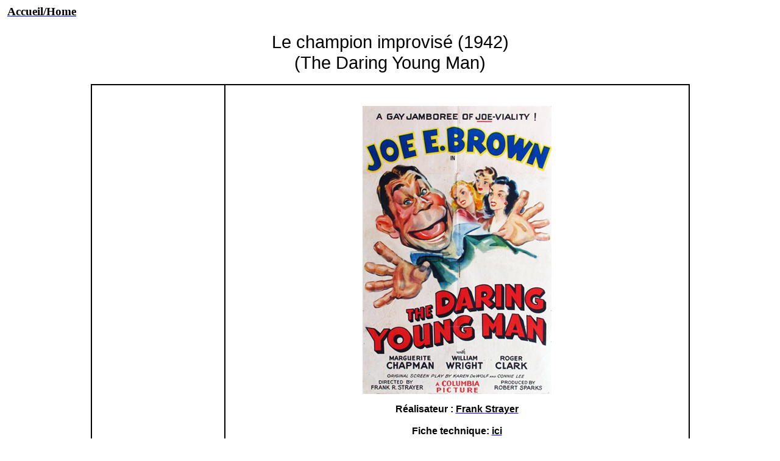

--- FILE ---
content_type: text/html
request_url: https://www.cinebaseinternational.com/ensavoirplus117/champion-improvise.htm
body_size: 6190
content:
<html xmlns:v="urn:schemas-microsoft-com:vml"
xmlns:o="urn:schemas-microsoft-com:office:office"
xmlns:w="urn:schemas-microsoft-com:office:word"
xmlns:m="http://schemas.microsoft.com/office/2004/12/omml"
xmlns="http://www.w3.org/TR/REC-html40">

<head>
<meta http-equiv=Content-Type content="text/html; charset=windows-1252">
<meta name=ProgId content=Word.Document>
<meta name=Generator content="Microsoft Word 15">
<meta name=Originator content="Microsoft Word 15">
<link rel=File-List href="champion-improvise_fichiers/filelist.xml">
<link rel=Edit-Time-Data href="champion-improvise_fichiers/editdata.mso">
<!--[if !mso]>
<style>
v\:* {behavior:url(#default#VML);}
o\:* {behavior:url(#default#VML);}
w\:* {behavior:url(#default#VML);}
.shape {behavior:url(#default#VML);}
</style>
<![endif]-->
<title>Le champion improvisé</title>
<!--[if gte mso 9]><xml>
 <o:DocumentProperties>
  <o:Author>alexyves75</o:Author>
  <o:Template>Normal</o:Template>
  <o:LastAuthor>Yves Alexandre</o:LastAuthor>
  <o:Revision>11</o:Revision>
  <o:TotalTime>49</o:TotalTime>
  <o:Created>2019-05-12T21:16:00Z</o:Created>
  <o:LastSaved>2025-03-20T19:15:00Z</o:LastSaved>
  <o:Pages>1</o:Pages>
  <o:Words>185</o:Words>
  <o:Characters>1019</o:Characters>
  <o:Lines>8</o:Lines>
  <o:Paragraphs>2</o:Paragraphs>
  <o:CharactersWithSpaces>1202</o:CharactersWithSpaces>
  <o:Version>16.00</o:Version>
 </o:DocumentProperties>
</xml><![endif]-->
<link rel=dataStoreItem href="champion-improvise_fichiers/item0007.xml"
target="champion-improvise_fichiers/props008.xml">
<link rel=themeData href="champion-improvise_fichiers/themedata.thmx">
<link rel=colorSchemeMapping
href="champion-improvise_fichiers/colorschememapping.xml">
<!--[if gte mso 9]><xml>
 <w:WordDocument>
  <w:DisplayBackgroundShape/>
  <w:SpellingState>Clean</w:SpellingState>
  <w:GrammarState>Clean</w:GrammarState>
  <w:TrackMoves>false</w:TrackMoves>
  <w:TrackFormatting/>
  <w:HyphenationZone>21</w:HyphenationZone>
  <w:PunctuationKerning/>
  <w:ValidateAgainstSchemas/>
  <w:SaveIfXMLInvalid>false</w:SaveIfXMLInvalid>
  <w:IgnoreMixedContent>false</w:IgnoreMixedContent>
  <w:AlwaysShowPlaceholderText>false</w:AlwaysShowPlaceholderText>
  <w:DoNotPromoteQF/>
  <w:LidThemeOther>FR</w:LidThemeOther>
  <w:LidThemeAsian>X-NONE</w:LidThemeAsian>
  <w:LidThemeComplexScript>X-NONE</w:LidThemeComplexScript>
  <w:Compatibility>
   <w:BreakWrappedTables/>
   <w:SnapToGridInCell/>
   <w:WrapTextWithPunct/>
   <w:UseAsianBreakRules/>
   <w:DontGrowAutofit/>
   <w:DontUseIndentAsNumberingTabStop/>
   <w:FELineBreak11/>
   <w:WW11IndentRules/>
   <w:DontAutofitConstrainedTables/>
   <w:AutofitLikeWW11/>
   <w:HangulWidthLikeWW11/>
   <w:UseNormalStyleForList/>
   <w:SplitPgBreakAndParaMark/>
  </w:Compatibility>
  <w:BrowserLevel>MicrosoftInternetExplorer4</w:BrowserLevel>
  <m:mathPr>
   <m:mathFont m:val="Cambria Math"/>
   <m:brkBin m:val="before"/>
   <m:brkBinSub m:val="&#45;-"/>
   <m:smallFrac m:val="off"/>
   <m:dispDef/>
   <m:lMargin m:val="0"/>
   <m:rMargin m:val="0"/>
   <m:defJc m:val="centerGroup"/>
   <m:wrapIndent m:val="1440"/>
   <m:intLim m:val="subSup"/>
   <m:naryLim m:val="undOvr"/>
  </m:mathPr></w:WordDocument>
</xml><![endif]--><!--[if gte mso 9]><xml>
 <w:LatentStyles DefLockedState="false" DefUnhideWhenUsed="false"
  DefSemiHidden="false" DefQFormat="false" LatentStyleCount="376">
  <w:LsdException Locked="false" QFormat="true" Name="Normal"/>
  <w:LsdException Locked="false" QFormat="true" Name="heading 1"/>
  <w:LsdException Locked="false" SemiHidden="true" UnhideWhenUsed="true"
   QFormat="true" Name="heading 2"/>
  <w:LsdException Locked="false" SemiHidden="true" UnhideWhenUsed="true"
   QFormat="true" Name="heading 3"/>
  <w:LsdException Locked="false" SemiHidden="true" UnhideWhenUsed="true"
   QFormat="true" Name="heading 4"/>
  <w:LsdException Locked="false" SemiHidden="true" UnhideWhenUsed="true"
   QFormat="true" Name="heading 5"/>
  <w:LsdException Locked="false" SemiHidden="true" UnhideWhenUsed="true"
   QFormat="true" Name="heading 6"/>
  <w:LsdException Locked="false" SemiHidden="true" UnhideWhenUsed="true"
   QFormat="true" Name="heading 7"/>
  <w:LsdException Locked="false" SemiHidden="true" UnhideWhenUsed="true"
   QFormat="true" Name="heading 8"/>
  <w:LsdException Locked="false" SemiHidden="true" UnhideWhenUsed="true"
   QFormat="true" Name="heading 9"/>
  <w:LsdException Locked="false" SemiHidden="true" UnhideWhenUsed="true"
   Name="index 1"/>
  <w:LsdException Locked="false" SemiHidden="true" UnhideWhenUsed="true"
   Name="index 2"/>
  <w:LsdException Locked="false" SemiHidden="true" UnhideWhenUsed="true"
   Name="index 3"/>
  <w:LsdException Locked="false" SemiHidden="true" UnhideWhenUsed="true"
   Name="index 4"/>
  <w:LsdException Locked="false" SemiHidden="true" UnhideWhenUsed="true"
   Name="index 5"/>
  <w:LsdException Locked="false" SemiHidden="true" UnhideWhenUsed="true"
   Name="index 6"/>
  <w:LsdException Locked="false" SemiHidden="true" UnhideWhenUsed="true"
   Name="index 7"/>
  <w:LsdException Locked="false" SemiHidden="true" UnhideWhenUsed="true"
   Name="index 8"/>
  <w:LsdException Locked="false" SemiHidden="true" UnhideWhenUsed="true"
   Name="index 9"/>
  <w:LsdException Locked="false" SemiHidden="true" UnhideWhenUsed="true"
   Name="toc 1"/>
  <w:LsdException Locked="false" SemiHidden="true" UnhideWhenUsed="true"
   Name="toc 2"/>
  <w:LsdException Locked="false" SemiHidden="true" UnhideWhenUsed="true"
   Name="toc 3"/>
  <w:LsdException Locked="false" SemiHidden="true" UnhideWhenUsed="true"
   Name="toc 4"/>
  <w:LsdException Locked="false" SemiHidden="true" UnhideWhenUsed="true"
   Name="toc 5"/>
  <w:LsdException Locked="false" SemiHidden="true" UnhideWhenUsed="true"
   Name="toc 6"/>
  <w:LsdException Locked="false" SemiHidden="true" UnhideWhenUsed="true"
   Name="toc 7"/>
  <w:LsdException Locked="false" SemiHidden="true" UnhideWhenUsed="true"
   Name="toc 8"/>
  <w:LsdException Locked="false" SemiHidden="true" UnhideWhenUsed="true"
   Name="toc 9"/>
  <w:LsdException Locked="false" SemiHidden="true" UnhideWhenUsed="true"
   Name="Normal Indent"/>
  <w:LsdException Locked="false" SemiHidden="true" UnhideWhenUsed="true"
   Name="footnote text"/>
  <w:LsdException Locked="false" SemiHidden="true" UnhideWhenUsed="true"
   Name="annotation text"/>
  <w:LsdException Locked="false" SemiHidden="true" UnhideWhenUsed="true"
   Name="header"/>
  <w:LsdException Locked="false" SemiHidden="true" UnhideWhenUsed="true"
   Name="footer"/>
  <w:LsdException Locked="false" SemiHidden="true" UnhideWhenUsed="true"
   Name="index heading"/>
  <w:LsdException Locked="false" SemiHidden="true" UnhideWhenUsed="true"
   QFormat="true" Name="caption"/>
  <w:LsdException Locked="false" SemiHidden="true" UnhideWhenUsed="true"
   Name="table of figures"/>
  <w:LsdException Locked="false" SemiHidden="true" UnhideWhenUsed="true"
   Name="envelope address"/>
  <w:LsdException Locked="false" SemiHidden="true" UnhideWhenUsed="true"
   Name="envelope return"/>
  <w:LsdException Locked="false" SemiHidden="true" UnhideWhenUsed="true"
   Name="footnote reference"/>
  <w:LsdException Locked="false" SemiHidden="true" UnhideWhenUsed="true"
   Name="annotation reference"/>
  <w:LsdException Locked="false" SemiHidden="true" UnhideWhenUsed="true"
   Name="line number"/>
  <w:LsdException Locked="false" SemiHidden="true" UnhideWhenUsed="true"
   Name="page number"/>
  <w:LsdException Locked="false" SemiHidden="true" UnhideWhenUsed="true"
   Name="endnote reference"/>
  <w:LsdException Locked="false" SemiHidden="true" UnhideWhenUsed="true"
   Name="endnote text"/>
  <w:LsdException Locked="false" SemiHidden="true" UnhideWhenUsed="true"
   Name="macro"/>
  <w:LsdException Locked="false" SemiHidden="true" UnhideWhenUsed="true"
   Name="toa heading"/>
  <w:LsdException Locked="false" SemiHidden="true" UnhideWhenUsed="true"
   Name="List Number"/>
  <w:LsdException Locked="false" SemiHidden="true" UnhideWhenUsed="true"
   Name="List 2"/>
  <w:LsdException Locked="false" SemiHidden="true" UnhideWhenUsed="true"
   Name="List 3"/>
  <w:LsdException Locked="false" SemiHidden="true" UnhideWhenUsed="true"
   Name="List 4"/>
  <w:LsdException Locked="false" SemiHidden="true" UnhideWhenUsed="true"
   Name="List 5"/>
  <w:LsdException Locked="false" SemiHidden="true" UnhideWhenUsed="true"
   Name="List Bullet 2"/>
  <w:LsdException Locked="false" SemiHidden="true" UnhideWhenUsed="true"
   Name="List Bullet 3"/>
  <w:LsdException Locked="false" SemiHidden="true" UnhideWhenUsed="true"
   Name="List Bullet 4"/>
  <w:LsdException Locked="false" SemiHidden="true" UnhideWhenUsed="true"
   Name="List Bullet 5"/>
  <w:LsdException Locked="false" SemiHidden="true" UnhideWhenUsed="true"
   Name="List Number 2"/>
  <w:LsdException Locked="false" SemiHidden="true" UnhideWhenUsed="true"
   Name="List Number 3"/>
  <w:LsdException Locked="false" SemiHidden="true" UnhideWhenUsed="true"
   Name="List Number 4"/>
  <w:LsdException Locked="false" SemiHidden="true" UnhideWhenUsed="true"
   Name="List Number 5"/>
  <w:LsdException Locked="false" QFormat="true" Name="Title"/>
  <w:LsdException Locked="false" SemiHidden="true" UnhideWhenUsed="true"
   Name="Closing"/>
  <w:LsdException Locked="false" SemiHidden="true" UnhideWhenUsed="true"
   Name="Signature"/>
  <w:LsdException Locked="false" Priority="1" SemiHidden="true"
   UnhideWhenUsed="true" Name="Default Paragraph Font"/>
  <w:LsdException Locked="false" SemiHidden="true" UnhideWhenUsed="true"
   Name="Body Text"/>
  <w:LsdException Locked="false" SemiHidden="true" UnhideWhenUsed="true"
   Name="Body Text Indent"/>
  <w:LsdException Locked="false" SemiHidden="true" UnhideWhenUsed="true"
   Name="List Continue"/>
  <w:LsdException Locked="false" SemiHidden="true" UnhideWhenUsed="true"
   Name="Message Header"/>
  <w:LsdException Locked="false" QFormat="true" Name="Subtitle"/>
  <w:LsdException Locked="false" SemiHidden="true" UnhideWhenUsed="true"
   Name="Salutation"/>
  <w:LsdException Locked="false" SemiHidden="true" UnhideWhenUsed="true"
   Name="Date"/>
  <w:LsdException Locked="false" SemiHidden="true" UnhideWhenUsed="true"
   Name="Body Text First Indent"/>
  <w:LsdException Locked="false" SemiHidden="true" UnhideWhenUsed="true"
   Name="Body Text First Indent 2"/>
  <w:LsdException Locked="false" SemiHidden="true" UnhideWhenUsed="true"
   Name="Note Heading"/>
  <w:LsdException Locked="false" SemiHidden="true" UnhideWhenUsed="true"
   Name="Body Text 2"/>
  <w:LsdException Locked="false" SemiHidden="true" UnhideWhenUsed="true"
   Name="Body Text 3"/>
  <w:LsdException Locked="false" SemiHidden="true" UnhideWhenUsed="true"
   Name="Body Text Indent 2"/>
  <w:LsdException Locked="false" SemiHidden="true" UnhideWhenUsed="true"
   Name="Body Text Indent 3"/>
  <w:LsdException Locked="false" SemiHidden="true" UnhideWhenUsed="true"
   Name="Block Text"/>
  <w:LsdException Locked="false" SemiHidden="true" UnhideWhenUsed="true"
   Name="Hyperlink"/>
  <w:LsdException Locked="false" SemiHidden="true" UnhideWhenUsed="true"
   Name="FollowedHyperlink"/>
  <w:LsdException Locked="false" QFormat="true" Name="Strong"/>
  <w:LsdException Locked="false" QFormat="true" Name="Emphasis"/>
  <w:LsdException Locked="false" SemiHidden="true" UnhideWhenUsed="true"
   Name="Document Map"/>
  <w:LsdException Locked="false" SemiHidden="true" UnhideWhenUsed="true"
   Name="Plain Text"/>
  <w:LsdException Locked="false" SemiHidden="true" UnhideWhenUsed="true"
   Name="E-mail Signature"/>
  <w:LsdException Locked="false" SemiHidden="true" UnhideWhenUsed="true"
   Name="HTML Top of Form"/>
  <w:LsdException Locked="false" SemiHidden="true" UnhideWhenUsed="true"
   Name="HTML Bottom of Form"/>
  <w:LsdException Locked="false" SemiHidden="true" UnhideWhenUsed="true"
   Name="Normal (Web)"/>
  <w:LsdException Locked="false" SemiHidden="true" UnhideWhenUsed="true"
   Name="HTML Acronym"/>
  <w:LsdException Locked="false" SemiHidden="true" UnhideWhenUsed="true"
   Name="HTML Address"/>
  <w:LsdException Locked="false" SemiHidden="true" UnhideWhenUsed="true"
   Name="HTML Cite"/>
  <w:LsdException Locked="false" SemiHidden="true" UnhideWhenUsed="true"
   Name="HTML Code"/>
  <w:LsdException Locked="false" SemiHidden="true" UnhideWhenUsed="true"
   Name="HTML Definition"/>
  <w:LsdException Locked="false" SemiHidden="true" UnhideWhenUsed="true"
   Name="HTML Keyboard"/>
  <w:LsdException Locked="false" SemiHidden="true" UnhideWhenUsed="true"
   Name="HTML Preformatted"/>
  <w:LsdException Locked="false" SemiHidden="true" UnhideWhenUsed="true"
   Name="HTML Sample"/>
  <w:LsdException Locked="false" SemiHidden="true" UnhideWhenUsed="true"
   Name="HTML Typewriter"/>
  <w:LsdException Locked="false" SemiHidden="true" UnhideWhenUsed="true"
   Name="HTML Variable"/>
  <w:LsdException Locked="false" SemiHidden="true" UnhideWhenUsed="true"
   Name="Normal Table"/>
  <w:LsdException Locked="false" SemiHidden="true" UnhideWhenUsed="true"
   Name="annotation subject"/>
  <w:LsdException Locked="false" Priority="99" SemiHidden="true"
   UnhideWhenUsed="true" Name="No List"/>
  <w:LsdException Locked="false" SemiHidden="true" UnhideWhenUsed="true"
   Name="Outline List 1"/>
  <w:LsdException Locked="false" SemiHidden="true" UnhideWhenUsed="true"
   Name="Outline List 2"/>
  <w:LsdException Locked="false" SemiHidden="true" UnhideWhenUsed="true"
   Name="Outline List 3"/>
  <w:LsdException Locked="false" SemiHidden="true" UnhideWhenUsed="true"
   Name="Table Simple 1"/>
  <w:LsdException Locked="false" SemiHidden="true" UnhideWhenUsed="true"
   Name="Table Simple 2"/>
  <w:LsdException Locked="false" SemiHidden="true" UnhideWhenUsed="true"
   Name="Table Simple 3"/>
  <w:LsdException Locked="false" SemiHidden="true" UnhideWhenUsed="true"
   Name="Table Classic 1"/>
  <w:LsdException Locked="false" SemiHidden="true" UnhideWhenUsed="true"
   Name="Table Classic 2"/>
  <w:LsdException Locked="false" SemiHidden="true" UnhideWhenUsed="true"
   Name="Table Classic 3"/>
  <w:LsdException Locked="false" SemiHidden="true" UnhideWhenUsed="true"
   Name="Table Classic 4"/>
  <w:LsdException Locked="false" SemiHidden="true" UnhideWhenUsed="true"
   Name="Table Colorful 1"/>
  <w:LsdException Locked="false" SemiHidden="true" UnhideWhenUsed="true"
   Name="Table Colorful 2"/>
  <w:LsdException Locked="false" SemiHidden="true" UnhideWhenUsed="true"
   Name="Table Colorful 3"/>
  <w:LsdException Locked="false" SemiHidden="true" UnhideWhenUsed="true"
   Name="Table Columns 1"/>
  <w:LsdException Locked="false" SemiHidden="true" UnhideWhenUsed="true"
   Name="Table Columns 2"/>
  <w:LsdException Locked="false" SemiHidden="true" UnhideWhenUsed="true"
   Name="Table Columns 3"/>
  <w:LsdException Locked="false" SemiHidden="true" UnhideWhenUsed="true"
   Name="Table Columns 4"/>
  <w:LsdException Locked="false" SemiHidden="true" UnhideWhenUsed="true"
   Name="Table Columns 5"/>
  <w:LsdException Locked="false" SemiHidden="true" UnhideWhenUsed="true"
   Name="Table Grid 1"/>
  <w:LsdException Locked="false" SemiHidden="true" UnhideWhenUsed="true"
   Name="Table Grid 2"/>
  <w:LsdException Locked="false" SemiHidden="true" UnhideWhenUsed="true"
   Name="Table Grid 3"/>
  <w:LsdException Locked="false" SemiHidden="true" UnhideWhenUsed="true"
   Name="Table Grid 4"/>
  <w:LsdException Locked="false" SemiHidden="true" UnhideWhenUsed="true"
   Name="Table Grid 5"/>
  <w:LsdException Locked="false" SemiHidden="true" UnhideWhenUsed="true"
   Name="Table Grid 6"/>
  <w:LsdException Locked="false" SemiHidden="true" UnhideWhenUsed="true"
   Name="Table Grid 7"/>
  <w:LsdException Locked="false" SemiHidden="true" UnhideWhenUsed="true"
   Name="Table Grid 8"/>
  <w:LsdException Locked="false" SemiHidden="true" UnhideWhenUsed="true"
   Name="Table List 1"/>
  <w:LsdException Locked="false" SemiHidden="true" UnhideWhenUsed="true"
   Name="Table List 2"/>
  <w:LsdException Locked="false" SemiHidden="true" UnhideWhenUsed="true"
   Name="Table List 3"/>
  <w:LsdException Locked="false" SemiHidden="true" UnhideWhenUsed="true"
   Name="Table List 4"/>
  <w:LsdException Locked="false" SemiHidden="true" UnhideWhenUsed="true"
   Name="Table List 5"/>
  <w:LsdException Locked="false" SemiHidden="true" UnhideWhenUsed="true"
   Name="Table List 6"/>
  <w:LsdException Locked="false" SemiHidden="true" UnhideWhenUsed="true"
   Name="Table List 7"/>
  <w:LsdException Locked="false" SemiHidden="true" UnhideWhenUsed="true"
   Name="Table List 8"/>
  <w:LsdException Locked="false" SemiHidden="true" UnhideWhenUsed="true"
   Name="Table 3D effects 1"/>
  <w:LsdException Locked="false" SemiHidden="true" UnhideWhenUsed="true"
   Name="Table 3D effects 2"/>
  <w:LsdException Locked="false" SemiHidden="true" UnhideWhenUsed="true"
   Name="Table 3D effects 3"/>
  <w:LsdException Locked="false" SemiHidden="true" UnhideWhenUsed="true"
   Name="Table Contemporary"/>
  <w:LsdException Locked="false" SemiHidden="true" UnhideWhenUsed="true"
   Name="Table Elegant"/>
  <w:LsdException Locked="false" SemiHidden="true" UnhideWhenUsed="true"
   Name="Table Professional"/>
  <w:LsdException Locked="false" SemiHidden="true" UnhideWhenUsed="true"
   Name="Table Subtle 1"/>
  <w:LsdException Locked="false" SemiHidden="true" UnhideWhenUsed="true"
   Name="Table Subtle 2"/>
  <w:LsdException Locked="false" SemiHidden="true" UnhideWhenUsed="true"
   Name="Table Web 1"/>
  <w:LsdException Locked="false" SemiHidden="true" UnhideWhenUsed="true"
   Name="Table Web 2"/>
  <w:LsdException Locked="false" SemiHidden="true" UnhideWhenUsed="true"
   Name="Table Web 3"/>
  <w:LsdException Locked="false" SemiHidden="true" UnhideWhenUsed="true"
   Name="Table Theme"/>
  <w:LsdException Locked="false" Priority="99" SemiHidden="true"
   Name="Placeholder Text"/>
  <w:LsdException Locked="false" Priority="1" QFormat="true" Name="No Spacing"/>
  <w:LsdException Locked="false" Priority="60" Name="Light Shading"/>
  <w:LsdException Locked="false" Priority="61" Name="Light List"/>
  <w:LsdException Locked="false" Priority="62" Name="Light Grid"/>
  <w:LsdException Locked="false" Priority="63" Name="Medium Shading 1"/>
  <w:LsdException Locked="false" Priority="64" Name="Medium Shading 2"/>
  <w:LsdException Locked="false" Priority="65" Name="Medium List 1"/>
  <w:LsdException Locked="false" Priority="66" Name="Medium List 2"/>
  <w:LsdException Locked="false" Priority="67" Name="Medium Grid 1"/>
  <w:LsdException Locked="false" Priority="68" Name="Medium Grid 2"/>
  <w:LsdException Locked="false" Priority="69" Name="Medium Grid 3"/>
  <w:LsdException Locked="false" Priority="70" Name="Dark List"/>
  <w:LsdException Locked="false" Priority="71" Name="Colorful Shading"/>
  <w:LsdException Locked="false" Priority="72" Name="Colorful List"/>
  <w:LsdException Locked="false" Priority="73" Name="Colorful Grid"/>
  <w:LsdException Locked="false" Priority="60" Name="Light Shading Accent 1"/>
  <w:LsdException Locked="false" Priority="61" Name="Light List Accent 1"/>
  <w:LsdException Locked="false" Priority="62" Name="Light Grid Accent 1"/>
  <w:LsdException Locked="false" Priority="63" Name="Medium Shading 1 Accent 1"/>
  <w:LsdException Locked="false" Priority="64" Name="Medium Shading 2 Accent 1"/>
  <w:LsdException Locked="false" Priority="65" Name="Medium List 1 Accent 1"/>
  <w:LsdException Locked="false" Priority="99" SemiHidden="true" Name="Revision"/>
  <w:LsdException Locked="false" Priority="34" QFormat="true"
   Name="List Paragraph"/>
  <w:LsdException Locked="false" Priority="29" QFormat="true" Name="Quote"/>
  <w:LsdException Locked="false" Priority="30" QFormat="true"
   Name="Intense Quote"/>
  <w:LsdException Locked="false" Priority="66" Name="Medium List 2 Accent 1"/>
  <w:LsdException Locked="false" Priority="67" Name="Medium Grid 1 Accent 1"/>
  <w:LsdException Locked="false" Priority="68" Name="Medium Grid 2 Accent 1"/>
  <w:LsdException Locked="false" Priority="69" Name="Medium Grid 3 Accent 1"/>
  <w:LsdException Locked="false" Priority="70" Name="Dark List Accent 1"/>
  <w:LsdException Locked="false" Priority="71" Name="Colorful Shading Accent 1"/>
  <w:LsdException Locked="false" Priority="72" Name="Colorful List Accent 1"/>
  <w:LsdException Locked="false" Priority="73" Name="Colorful Grid Accent 1"/>
  <w:LsdException Locked="false" Priority="60" Name="Light Shading Accent 2"/>
  <w:LsdException Locked="false" Priority="61" Name="Light List Accent 2"/>
  <w:LsdException Locked="false" Priority="62" Name="Light Grid Accent 2"/>
  <w:LsdException Locked="false" Priority="63" Name="Medium Shading 1 Accent 2"/>
  <w:LsdException Locked="false" Priority="64" Name="Medium Shading 2 Accent 2"/>
  <w:LsdException Locked="false" Priority="65" Name="Medium List 1 Accent 2"/>
  <w:LsdException Locked="false" Priority="66" Name="Medium List 2 Accent 2"/>
  <w:LsdException Locked="false" Priority="67" Name="Medium Grid 1 Accent 2"/>
  <w:LsdException Locked="false" Priority="68" Name="Medium Grid 2 Accent 2"/>
  <w:LsdException Locked="false" Priority="69" Name="Medium Grid 3 Accent 2"/>
  <w:LsdException Locked="false" Priority="70" Name="Dark List Accent 2"/>
  <w:LsdException Locked="false" Priority="71" Name="Colorful Shading Accent 2"/>
  <w:LsdException Locked="false" Priority="72" Name="Colorful List Accent 2"/>
  <w:LsdException Locked="false" Priority="73" Name="Colorful Grid Accent 2"/>
  <w:LsdException Locked="false" Priority="60" Name="Light Shading Accent 3"/>
  <w:LsdException Locked="false" Priority="61" Name="Light List Accent 3"/>
  <w:LsdException Locked="false" Priority="62" Name="Light Grid Accent 3"/>
  <w:LsdException Locked="false" Priority="63" Name="Medium Shading 1 Accent 3"/>
  <w:LsdException Locked="false" Priority="64" Name="Medium Shading 2 Accent 3"/>
  <w:LsdException Locked="false" Priority="65" Name="Medium List 1 Accent 3"/>
  <w:LsdException Locked="false" Priority="66" Name="Medium List 2 Accent 3"/>
  <w:LsdException Locked="false" Priority="67" Name="Medium Grid 1 Accent 3"/>
  <w:LsdException Locked="false" Priority="68" Name="Medium Grid 2 Accent 3"/>
  <w:LsdException Locked="false" Priority="69" Name="Medium Grid 3 Accent 3"/>
  <w:LsdException Locked="false" Priority="70" Name="Dark List Accent 3"/>
  <w:LsdException Locked="false" Priority="71" Name="Colorful Shading Accent 3"/>
  <w:LsdException Locked="false" Priority="72" Name="Colorful List Accent 3"/>
  <w:LsdException Locked="false" Priority="73" Name="Colorful Grid Accent 3"/>
  <w:LsdException Locked="false" Priority="60" Name="Light Shading Accent 4"/>
  <w:LsdException Locked="false" Priority="61" Name="Light List Accent 4"/>
  <w:LsdException Locked="false" Priority="62" Name="Light Grid Accent 4"/>
  <w:LsdException Locked="false" Priority="63" Name="Medium Shading 1 Accent 4"/>
  <w:LsdException Locked="false" Priority="64" Name="Medium Shading 2 Accent 4"/>
  <w:LsdException Locked="false" Priority="65" Name="Medium List 1 Accent 4"/>
  <w:LsdException Locked="false" Priority="66" Name="Medium List 2 Accent 4"/>
  <w:LsdException Locked="false" Priority="67" Name="Medium Grid 1 Accent 4"/>
  <w:LsdException Locked="false" Priority="68" Name="Medium Grid 2 Accent 4"/>
  <w:LsdException Locked="false" Priority="69" Name="Medium Grid 3 Accent 4"/>
  <w:LsdException Locked="false" Priority="70" Name="Dark List Accent 4"/>
  <w:LsdException Locked="false" Priority="71" Name="Colorful Shading Accent 4"/>
  <w:LsdException Locked="false" Priority="72" Name="Colorful List Accent 4"/>
  <w:LsdException Locked="false" Priority="73" Name="Colorful Grid Accent 4"/>
  <w:LsdException Locked="false" Priority="60" Name="Light Shading Accent 5"/>
  <w:LsdException Locked="false" Priority="61" Name="Light List Accent 5"/>
  <w:LsdException Locked="false" Priority="62" Name="Light Grid Accent 5"/>
  <w:LsdException Locked="false" Priority="63" Name="Medium Shading 1 Accent 5"/>
  <w:LsdException Locked="false" Priority="64" Name="Medium Shading 2 Accent 5"/>
  <w:LsdException Locked="false" Priority="65" Name="Medium List 1 Accent 5"/>
  <w:LsdException Locked="false" Priority="66" Name="Medium List 2 Accent 5"/>
  <w:LsdException Locked="false" Priority="67" Name="Medium Grid 1 Accent 5"/>
  <w:LsdException Locked="false" Priority="68" Name="Medium Grid 2 Accent 5"/>
  <w:LsdException Locked="false" Priority="69" Name="Medium Grid 3 Accent 5"/>
  <w:LsdException Locked="false" Priority="70" Name="Dark List Accent 5"/>
  <w:LsdException Locked="false" Priority="71" Name="Colorful Shading Accent 5"/>
  <w:LsdException Locked="false" Priority="72" Name="Colorful List Accent 5"/>
  <w:LsdException Locked="false" Priority="73" Name="Colorful Grid Accent 5"/>
  <w:LsdException Locked="false" Priority="60" Name="Light Shading Accent 6"/>
  <w:LsdException Locked="false" Priority="61" Name="Light List Accent 6"/>
  <w:LsdException Locked="false" Priority="62" Name="Light Grid Accent 6"/>
  <w:LsdException Locked="false" Priority="63" Name="Medium Shading 1 Accent 6"/>
  <w:LsdException Locked="false" Priority="64" Name="Medium Shading 2 Accent 6"/>
  <w:LsdException Locked="false" Priority="65" Name="Medium List 1 Accent 6"/>
  <w:LsdException Locked="false" Priority="66" Name="Medium List 2 Accent 6"/>
  <w:LsdException Locked="false" Priority="67" Name="Medium Grid 1 Accent 6"/>
  <w:LsdException Locked="false" Priority="68" Name="Medium Grid 2 Accent 6"/>
  <w:LsdException Locked="false" Priority="69" Name="Medium Grid 3 Accent 6"/>
  <w:LsdException Locked="false" Priority="70" Name="Dark List Accent 6"/>
  <w:LsdException Locked="false" Priority="71" Name="Colorful Shading Accent 6"/>
  <w:LsdException Locked="false" Priority="72" Name="Colorful List Accent 6"/>
  <w:LsdException Locked="false" Priority="73" Name="Colorful Grid Accent 6"/>
  <w:LsdException Locked="false" Priority="19" QFormat="true"
   Name="Subtle Emphasis"/>
  <w:LsdException Locked="false" Priority="21" QFormat="true"
   Name="Intense Emphasis"/>
  <w:LsdException Locked="false" Priority="31" QFormat="true"
   Name="Subtle Reference"/>
  <w:LsdException Locked="false" Priority="32" QFormat="true"
   Name="Intense Reference"/>
  <w:LsdException Locked="false" Priority="33" QFormat="true" Name="Book Title"/>
  <w:LsdException Locked="false" Priority="37" SemiHidden="true"
   UnhideWhenUsed="true" Name="Bibliography"/>
  <w:LsdException Locked="false" Priority="39" SemiHidden="true"
   UnhideWhenUsed="true" QFormat="true" Name="TOC Heading"/>
  <w:LsdException Locked="false" Priority="41" Name="Plain Table 1"/>
  <w:LsdException Locked="false" Priority="42" Name="Plain Table 2"/>
  <w:LsdException Locked="false" Priority="43" Name="Plain Table 3"/>
  <w:LsdException Locked="false" Priority="44" Name="Plain Table 4"/>
  <w:LsdException Locked="false" Priority="45" Name="Plain Table 5"/>
  <w:LsdException Locked="false" Priority="40" Name="Grid Table Light"/>
  <w:LsdException Locked="false" Priority="46" Name="Grid Table 1 Light"/>
  <w:LsdException Locked="false" Priority="47" Name="Grid Table 2"/>
  <w:LsdException Locked="false" Priority="48" Name="Grid Table 3"/>
  <w:LsdException Locked="false" Priority="49" Name="Grid Table 4"/>
  <w:LsdException Locked="false" Priority="50" Name="Grid Table 5 Dark"/>
  <w:LsdException Locked="false" Priority="51" Name="Grid Table 6 Colorful"/>
  <w:LsdException Locked="false" Priority="52" Name="Grid Table 7 Colorful"/>
  <w:LsdException Locked="false" Priority="46"
   Name="Grid Table 1 Light Accent 1"/>
  <w:LsdException Locked="false" Priority="47" Name="Grid Table 2 Accent 1"/>
  <w:LsdException Locked="false" Priority="48" Name="Grid Table 3 Accent 1"/>
  <w:LsdException Locked="false" Priority="49" Name="Grid Table 4 Accent 1"/>
  <w:LsdException Locked="false" Priority="50" Name="Grid Table 5 Dark Accent 1"/>
  <w:LsdException Locked="false" Priority="51"
   Name="Grid Table 6 Colorful Accent 1"/>
  <w:LsdException Locked="false" Priority="52"
   Name="Grid Table 7 Colorful Accent 1"/>
  <w:LsdException Locked="false" Priority="46"
   Name="Grid Table 1 Light Accent 2"/>
  <w:LsdException Locked="false" Priority="47" Name="Grid Table 2 Accent 2"/>
  <w:LsdException Locked="false" Priority="48" Name="Grid Table 3 Accent 2"/>
  <w:LsdException Locked="false" Priority="49" Name="Grid Table 4 Accent 2"/>
  <w:LsdException Locked="false" Priority="50" Name="Grid Table 5 Dark Accent 2"/>
  <w:LsdException Locked="false" Priority="51"
   Name="Grid Table 6 Colorful Accent 2"/>
  <w:LsdException Locked="false" Priority="52"
   Name="Grid Table 7 Colorful Accent 2"/>
  <w:LsdException Locked="false" Priority="46"
   Name="Grid Table 1 Light Accent 3"/>
  <w:LsdException Locked="false" Priority="47" Name="Grid Table 2 Accent 3"/>
  <w:LsdException Locked="false" Priority="48" Name="Grid Table 3 Accent 3"/>
  <w:LsdException Locked="false" Priority="49" Name="Grid Table 4 Accent 3"/>
  <w:LsdException Locked="false" Priority="50" Name="Grid Table 5 Dark Accent 3"/>
  <w:LsdException Locked="false" Priority="51"
   Name="Grid Table 6 Colorful Accent 3"/>
  <w:LsdException Locked="false" Priority="52"
   Name="Grid Table 7 Colorful Accent 3"/>
  <w:LsdException Locked="false" Priority="46"
   Name="Grid Table 1 Light Accent 4"/>
  <w:LsdException Locked="false" Priority="47" Name="Grid Table 2 Accent 4"/>
  <w:LsdException Locked="false" Priority="48" Name="Grid Table 3 Accent 4"/>
  <w:LsdException Locked="false" Priority="49" Name="Grid Table 4 Accent 4"/>
  <w:LsdException Locked="false" Priority="50" Name="Grid Table 5 Dark Accent 4"/>
  <w:LsdException Locked="false" Priority="51"
   Name="Grid Table 6 Colorful Accent 4"/>
  <w:LsdException Locked="false" Priority="52"
   Name="Grid Table 7 Colorful Accent 4"/>
  <w:LsdException Locked="false" Priority="46"
   Name="Grid Table 1 Light Accent 5"/>
  <w:LsdException Locked="false" Priority="47" Name="Grid Table 2 Accent 5"/>
  <w:LsdException Locked="false" Priority="48" Name="Grid Table 3 Accent 5"/>
  <w:LsdException Locked="false" Priority="49" Name="Grid Table 4 Accent 5"/>
  <w:LsdException Locked="false" Priority="50" Name="Grid Table 5 Dark Accent 5"/>
  <w:LsdException Locked="false" Priority="51"
   Name="Grid Table 6 Colorful Accent 5"/>
  <w:LsdException Locked="false" Priority="52"
   Name="Grid Table 7 Colorful Accent 5"/>
  <w:LsdException Locked="false" Priority="46"
   Name="Grid Table 1 Light Accent 6"/>
  <w:LsdException Locked="false" Priority="47" Name="Grid Table 2 Accent 6"/>
  <w:LsdException Locked="false" Priority="48" Name="Grid Table 3 Accent 6"/>
  <w:LsdException Locked="false" Priority="49" Name="Grid Table 4 Accent 6"/>
  <w:LsdException Locked="false" Priority="50" Name="Grid Table 5 Dark Accent 6"/>
  <w:LsdException Locked="false" Priority="51"
   Name="Grid Table 6 Colorful Accent 6"/>
  <w:LsdException Locked="false" Priority="52"
   Name="Grid Table 7 Colorful Accent 6"/>
  <w:LsdException Locked="false" Priority="46" Name="List Table 1 Light"/>
  <w:LsdException Locked="false" Priority="47" Name="List Table 2"/>
  <w:LsdException Locked="false" Priority="48" Name="List Table 3"/>
  <w:LsdException Locked="false" Priority="49" Name="List Table 4"/>
  <w:LsdException Locked="false" Priority="50" Name="List Table 5 Dark"/>
  <w:LsdException Locked="false" Priority="51" Name="List Table 6 Colorful"/>
  <w:LsdException Locked="false" Priority="52" Name="List Table 7 Colorful"/>
  <w:LsdException Locked="false" Priority="46"
   Name="List Table 1 Light Accent 1"/>
  <w:LsdException Locked="false" Priority="47" Name="List Table 2 Accent 1"/>
  <w:LsdException Locked="false" Priority="48" Name="List Table 3 Accent 1"/>
  <w:LsdException Locked="false" Priority="49" Name="List Table 4 Accent 1"/>
  <w:LsdException Locked="false" Priority="50" Name="List Table 5 Dark Accent 1"/>
  <w:LsdException Locked="false" Priority="51"
   Name="List Table 6 Colorful Accent 1"/>
  <w:LsdException Locked="false" Priority="52"
   Name="List Table 7 Colorful Accent 1"/>
  <w:LsdException Locked="false" Priority="46"
   Name="List Table 1 Light Accent 2"/>
  <w:LsdException Locked="false" Priority="47" Name="List Table 2 Accent 2"/>
  <w:LsdException Locked="false" Priority="48" Name="List Table 3 Accent 2"/>
  <w:LsdException Locked="false" Priority="49" Name="List Table 4 Accent 2"/>
  <w:LsdException Locked="false" Priority="50" Name="List Table 5 Dark Accent 2"/>
  <w:LsdException Locked="false" Priority="51"
   Name="List Table 6 Colorful Accent 2"/>
  <w:LsdException Locked="false" Priority="52"
   Name="List Table 7 Colorful Accent 2"/>
  <w:LsdException Locked="false" Priority="46"
   Name="List Table 1 Light Accent 3"/>
  <w:LsdException Locked="false" Priority="47" Name="List Table 2 Accent 3"/>
  <w:LsdException Locked="false" Priority="48" Name="List Table 3 Accent 3"/>
  <w:LsdException Locked="false" Priority="49" Name="List Table 4 Accent 3"/>
  <w:LsdException Locked="false" Priority="50" Name="List Table 5 Dark Accent 3"/>
  <w:LsdException Locked="false" Priority="51"
   Name="List Table 6 Colorful Accent 3"/>
  <w:LsdException Locked="false" Priority="52"
   Name="List Table 7 Colorful Accent 3"/>
  <w:LsdException Locked="false" Priority="46"
   Name="List Table 1 Light Accent 4"/>
  <w:LsdException Locked="false" Priority="47" Name="List Table 2 Accent 4"/>
  <w:LsdException Locked="false" Priority="48" Name="List Table 3 Accent 4"/>
  <w:LsdException Locked="false" Priority="49" Name="List Table 4 Accent 4"/>
  <w:LsdException Locked="false" Priority="50" Name="List Table 5 Dark Accent 4"/>
  <w:LsdException Locked="false" Priority="51"
   Name="List Table 6 Colorful Accent 4"/>
  <w:LsdException Locked="false" Priority="52"
   Name="List Table 7 Colorful Accent 4"/>
  <w:LsdException Locked="false" Priority="46"
   Name="List Table 1 Light Accent 5"/>
  <w:LsdException Locked="false" Priority="47" Name="List Table 2 Accent 5"/>
  <w:LsdException Locked="false" Priority="48" Name="List Table 3 Accent 5"/>
  <w:LsdException Locked="false" Priority="49" Name="List Table 4 Accent 5"/>
  <w:LsdException Locked="false" Priority="50" Name="List Table 5 Dark Accent 5"/>
  <w:LsdException Locked="false" Priority="51"
   Name="List Table 6 Colorful Accent 5"/>
  <w:LsdException Locked="false" Priority="52"
   Name="List Table 7 Colorful Accent 5"/>
  <w:LsdException Locked="false" Priority="46"
   Name="List Table 1 Light Accent 6"/>
  <w:LsdException Locked="false" Priority="47" Name="List Table 2 Accent 6"/>
  <w:LsdException Locked="false" Priority="48" Name="List Table 3 Accent 6"/>
  <w:LsdException Locked="false" Priority="49" Name="List Table 4 Accent 6"/>
  <w:LsdException Locked="false" Priority="50" Name="List Table 5 Dark Accent 6"/>
  <w:LsdException Locked="false" Priority="51"
   Name="List Table 6 Colorful Accent 6"/>
  <w:LsdException Locked="false" Priority="52"
   Name="List Table 7 Colorful Accent 6"/>
  <w:LsdException Locked="false" Priority="99" SemiHidden="true"
   UnhideWhenUsed="true" Name="Mention"/>
  <w:LsdException Locked="false" Priority="99" SemiHidden="true"
   UnhideWhenUsed="true" Name="Smart Hyperlink"/>
  <w:LsdException Locked="false" Priority="99" SemiHidden="true"
   UnhideWhenUsed="true" Name="Hashtag"/>
  <w:LsdException Locked="false" Priority="99" SemiHidden="true"
   UnhideWhenUsed="true" Name="Unresolved Mention"/>
  <w:LsdException Locked="false" Priority="99" SemiHidden="true"
   UnhideWhenUsed="true" Name="Smart Link"/>
 </w:LatentStyles>
</xml><![endif]-->
<style>
<!--
 /* Font Definitions */
 @font-face
	{font-family:"Cambria Math";
	panose-1:2 4 5 3 5 4 6 3 2 4;
	mso-font-charset:0;
	mso-generic-font-family:roman;
	mso-font-pitch:variable;
	mso-font-signature:-536869121 1107305727 33554432 0 415 0;}
@font-face
	{font-family:Tahoma;
	panose-1:2 11 6 4 3 5 4 4 2 4;
	mso-font-charset:0;
	mso-generic-font-family:swiss;
	mso-font-pitch:variable;
	mso-font-signature:-520081665 -1073717157 41 0 66047 0;}
@font-face
	{font-family:"Trebuchet MS";
	panose-1:2 11 6 3 2 2 2 2 2 4;
	mso-font-charset:0;
	mso-generic-font-family:swiss;
	mso-font-pitch:variable;
	mso-font-signature:1671 0 0 0 159 0;}
 /* Style Definitions */
 p.MsoNormal, li.MsoNormal, div.MsoNormal
	{mso-style-unhide:no;
	mso-style-qformat:yes;
	mso-style-parent:"";
	margin:0cm;
	mso-pagination:widow-orphan;
	font-size:12.0pt;
	font-family:"Times New Roman",serif;
	mso-fareast-font-family:"Times New Roman";}
a:link, span.MsoHyperlink
	{mso-style-noshow:yes;
	color:blue;
	text-decoration:underline;
	text-underline:single;}
a:visited, span.MsoHyperlinkFollowed
	{mso-style-noshow:yes;
	color:#606420;
	text-decoration:underline;
	text-underline:single;}
p
	{mso-style-noshow:yes;
	mso-margin-top-alt:auto;
	margin-right:0cm;
	mso-margin-bottom-alt:auto;
	margin-left:0cm;
	mso-pagination:widow-orphan;
	font-size:12.0pt;
	font-family:"Times New Roman",serif;
	mso-fareast-font-family:"Times New Roman";}
p.MsoAcetate, li.MsoAcetate, div.MsoAcetate
	{mso-style-noshow:yes;
	mso-style-unhide:no;
	mso-style-link:"Texte de bulles Car";
	margin:0cm;
	mso-pagination:widow-orphan;
	font-size:8.0pt;
	font-family:"Tahoma",sans-serif;
	mso-fareast-font-family:"Times New Roman";}
p.msonormal0, li.msonormal0, div.msonormal0
	{mso-style-name:msonormal;
	mso-style-noshow:yes;
	mso-style-unhide:no;
	mso-margin-top-alt:auto;
	margin-right:0cm;
	mso-margin-bottom-alt:auto;
	margin-left:0cm;
	mso-pagination:widow-orphan;
	font-size:12.0pt;
	font-family:"Times New Roman",serif;
	mso-fareast-font-family:"Times New Roman";}
span.TextedebullesCar
	{mso-style-name:"Texte de bulles Car";
	mso-style-unhide:no;
	mso-style-locked:yes;
	mso-style-link:"Texte de bulles";
	mso-ansi-font-size:8.0pt;
	mso-bidi-font-size:8.0pt;
	font-family:"Tahoma",sans-serif;
	mso-ascii-font-family:Tahoma;
	mso-hansi-font-family:Tahoma;
	mso-bidi-font-family:Tahoma;}
span.SpellE
	{mso-style-name:"";
	mso-spl-e:yes;}
span.GramE
	{mso-style-name:"";
	mso-gram-e:yes;}
.MsoChpDefault
	{mso-style-type:export-only;
	mso-default-props:yes;
	font-size:10.0pt;
	mso-ansi-font-size:10.0pt;
	mso-bidi-font-size:10.0pt;
	mso-font-kerning:0pt;
	mso-ligatures:none;}
@page WordSection1
	{size:595.3pt 841.9pt;
	margin:70.85pt 70.85pt 70.85pt 70.85pt;
	mso-header-margin:35.4pt;
	mso-footer-margin:35.4pt;
	border:double windowtext 3.75pt;
	mso-border-top-alt:thin-thick-small-gap;
	mso-border-left-alt:thin-thick-small-gap;
	mso-border-bottom-alt:thick-thin-small-gap;
	mso-border-right-alt:thick-thin-small-gap;
	mso-border-color-alt:windowtext;
	mso-border-width-alt:3.75pt;
	padding:24.0pt 24.0pt 24.0pt 24.0pt;
	mso-paper-source:0;}
div.WordSection1
	{page:WordSection1;}
-->
</style>
<!--[if gte mso 10]>
<style>
 /* Style Definitions */
 table.MsoNormalTable
	{mso-style-name:"Tableau Normal";
	mso-tstyle-rowband-size:0;
	mso-tstyle-colband-size:0;
	mso-style-noshow:yes;
	mso-style-priority:99;
	mso-style-parent:"";
	mso-padding-alt:0cm 5.4pt 0cm 5.4pt;
	mso-para-margin:0cm;
	mso-pagination:widow-orphan;
	font-size:10.0pt;
	font-family:"Times New Roman",serif;}
table.MsoTableGrid
	{mso-style-name:"Grille du tableau";
	mso-tstyle-rowband-size:0;
	mso-tstyle-colband-size:0;
	mso-style-unhide:no;
	border:solid windowtext 1.0pt;
	mso-border-alt:solid windowtext .5pt;
	mso-padding-alt:0cm 5.4pt 0cm 5.4pt;
	mso-border-insideh:.5pt solid windowtext;
	mso-border-insidev:.5pt solid windowtext;
	mso-para-margin:0cm;
	mso-pagination:widow-orphan;
	font-size:10.0pt;
	font-family:"Times New Roman",serif;}
</style>
<![endif]--><!--[if gte mso 9]><xml>
 <o:shapedefaults v:ext="edit" spidmax="1026"/>
</xml><![endif]--><!--[if gte mso 9]><xml>
 <o:shapelayout v:ext="edit">
  <o:idmap v:ext="edit" data="1"/>
 </o:shapelayout></xml><![endif]-->
</head>

<body lang=FR link=blue vlink="#606420" style='tab-interval:35.4pt;word-wrap:
break-word'>

<div class=WordSection1>

<p class=MsoNormal><b style='mso-bidi-font-weight:normal'><span
style='font-size:14.0pt'><span style='mso-spacerun:yes'> </span><a
href="../home.htm"><span style='color:windowtext'>Accueil/Home</span></a><o:p></o:p></span></b></p>

<p class=MsoNormal><b style='mso-bidi-font-weight:normal'><span
style='font-size:14.0pt'><o:p>&nbsp;</o:p></span></b></p>

<p class=MsoNormal align=center style='text-align:center'><span
style='font-size:22.0pt;font-family:"Trebuchet MS",sans-serif'>Le champion
improvisé (1942)<o:p></o:p></span></p>

<p class=MsoNormal align=center style='text-align:center'><span lang=EN-US
style='font-size:22.0pt;font-family:"Trebuchet MS",sans-serif;mso-ansi-language:
EN-US'>(The Daring Young Man)<o:p></o:p></span></p>

<div align=center>

<table class=MsoNormalTable border=0 cellspacing=0 cellpadding=0
 style='background:white;border-collapse:collapse;mso-yfti-tbllook:480;
 mso-padding-alt:0cm 5.4pt 0cm 5.4pt'>
 <tr style='mso-yfti-irow:0;mso-yfti-firstrow:yes;mso-yfti-lastrow:yes'>
  <td width=836 valign=top style='width:627.1pt;padding:0cm 5.4pt 0cm 5.4pt'></td>
 </tr>
</table>

</div>

<p class=MsoNormal><span lang=EN-US style='mso-ansi-language:EN-US'><o:p>&nbsp;</o:p></span></p>

<div align=center>

<table class=MsoNormalTable border=1 cellspacing=0 cellpadding=0 width=983
 style='width:737.6pt;border-collapse:collapse;border:none;mso-border-alt:double windowtext 1.5pt;
 mso-yfti-tbllook:480;mso-padding-alt:0cm 5.4pt 0cm 5.4pt;mso-border-insideh:
 1.5pt double windowtext;mso-border-insidev:1.5pt double windowtext'>
 <tr style='mso-yfti-irow:0;mso-yfti-firstrow:yes;mso-yfti-lastrow:yes'>
  <td width=214 valign=top style='width:160.8pt;border:double windowtext 1.5pt;
  padding:0cm 5.4pt 0cm 5.4pt'>
  <p class=MsoNormal align=center style='text-align:center'><span lang=EN-US
  style='mso-ansi-language:EN-US'><o:p>&nbsp;</o:p></span></p>
  <p class=MsoNormal align=center style='text-align:center'><span lang=EN-US
  style='mso-ansi-language:EN-US'><o:p>&nbsp;</o:p></span></p>
  <p class=MsoNormal align=center style='text-align:center'><span lang=EN-US
  style='mso-ansi-language:EN-US'><o:p>&nbsp;</o:p></span></p>
  <p class=MsoNormal align=center style='text-align:center'><span lang=EN-US
  style='mso-ansi-language:EN-US'><o:p>&nbsp;</o:p></span></p>
  <p class=MsoNormal align=center style='text-align:center'><span lang=EN-US
  style='mso-ansi-language:EN-US'><o:p>&nbsp;</o:p></span></p>
  <p class=MsoNormal align=center style='text-align:center'><span lang=EN-US
  style='mso-ansi-language:EN-US'><o:p>&nbsp;</o:p></span></p>
  <p class=MsoNormal align=center style='text-align:center'><span lang=EN-US
  style='mso-ansi-language:EN-US'><o:p>&nbsp;</o:p></span></p>
  <p class=MsoNormal align=center style='text-align:center'><span lang=EN-US
  style='mso-ansi-language:EN-US'><o:p>&nbsp;</o:p></span></p>
  <p class=MsoNormal align=center style='text-align:center'><span lang=EN-US
  style='mso-ansi-language:EN-US'><o:p>&nbsp;</o:p></span></p>
  <p class=MsoNormal align=center style='text-align:center'><span lang=EN-US
  style='mso-ansi-language:EN-US'><o:p>&nbsp;</o:p></span></p>
  <p class=MsoNormal align=center style='text-align:center'><span lang=EN-US
  style='mso-ansi-language:EN-US'><o:p>&nbsp;</o:p></span></p>
  <p class=MsoNormal align=center style='text-align:center'><span lang=EN-US
  style='mso-ansi-language:EN-US'><o:p>&nbsp;</o:p></span></p>
  <p class=MsoNormal align=center style='text-align:center'><span lang=EN-US
  style='mso-ansi-language:EN-US'><o:p>&nbsp;</o:p></span></p>
  <p class=MsoNormal align=center style='text-align:center'><span lang=EN-US
  style='mso-ansi-language:EN-US'><o:p>&nbsp;</o:p></span></p>
  <p class=MsoNormal align=center style='text-align:center'><span lang=EN-US
  style='mso-ansi-language:EN-US'><o:p>&nbsp;</o:p></span></p>
  <p class=MsoNormal align=center style='text-align:center'><span lang=EN-US
  style='mso-ansi-language:EN-US'><o:p>&nbsp;</o:p></span></p>
  <p class=MsoNormal align=center style='text-align:center'><span lang=EN-US
  style='mso-ansi-language:EN-US'><o:p>&nbsp;</o:p></span></p>
  <p class=MsoNormal align=center style='text-align:center'><span lang=EN-US
  style='mso-ansi-language:EN-US'><o:p>&nbsp;</o:p></span></p>
  <p class=MsoNormal align=center style='text-align:center'><span lang=EN-US
  style='mso-ansi-language:EN-US'><o:p>&nbsp;</o:p></span></p>
  <p class=MsoNormal align=center style='text-align:center'><span lang=EN-US
  style='mso-ansi-language:EN-US'><o:p>&nbsp;</o:p></span></p>
  <p class=MsoNormal><span lang=EN-US style='mso-ansi-language:EN-US'><o:p>&nbsp;</o:p></span></p>
  </td>
  <td width=769 valign=top style='width:576.8pt;border:double windowtext 1.5pt;
  border-left:none;mso-border-left-alt:double windowtext 1.5pt;padding:0cm 5.4pt 0cm 5.4pt'>
  <p class=MsoNormal align=center style='text-align:center'><span lang=EN-US
  style='mso-ansi-language:EN-US'><o:p>&nbsp;</o:p></span></p>
  <p align=center style='text-align:center'><span style='mso-no-proof:yes'><!--[if gte vml 1]><v:shapetype
   id="_x0000_t75" coordsize="21600,21600" o:spt="75" o:preferrelative="t"
   path="m@4@5l@4@11@9@11@9@5xe" filled="f" stroked="f">
   <v:stroke joinstyle="miter"/>
   <v:formulas>
    <v:f eqn="if lineDrawn pixelLineWidth 0"/>
    <v:f eqn="sum @0 1 0"/>
    <v:f eqn="sum 0 0 @1"/>
    <v:f eqn="prod @2 1 2"/>
    <v:f eqn="prod @3 21600 pixelWidth"/>
    <v:f eqn="prod @3 21600 pixelHeight"/>
    <v:f eqn="sum @0 0 1"/>
    <v:f eqn="prod @6 1 2"/>
    <v:f eqn="prod @7 21600 pixelWidth"/>
    <v:f eqn="sum @8 21600 0"/>
    <v:f eqn="prod @7 21600 pixelHeight"/>
    <v:f eqn="sum @10 21600 0"/>
   </v:formulas>
   <v:path o:extrusionok="f" gradientshapeok="t" o:connecttype="rect"/>
   <o:lock v:ext="edit" aspectratio="t"/>
  </v:shapetype><v:shape id="Image_x0020_1" o:spid="_x0000_i1025" type="#_x0000_t75"
   style='width:232.5pt;height:354.75pt;visibility:visible;mso-wrap-style:square'>
   <v:imagedata src="champion-improvise_fichiers/image001.jpg" o:title=""/>
  </v:shape><![endif]--><![if !vml]><img border=0 width=310 height=473
  src="champion-improvise_fichiers/image001.jpg" v:shapes="Image_x0020_1"><![endif]></span><b><span
  lang=EN-US style='font-size:10.0pt;font-family:"Arial",sans-serif;mso-ansi-language:
  EN-US'><o:p></o:p></span></b></p>
  <p class=MsoNormal align=center style='text-align:center;tab-stops:center 283.0pt left 425.4pt'><b
  style='mso-bidi-font-weight:normal'><span style='font-family:"Trebuchet MS",sans-serif'>Réalisateur&nbsp;:
  <a href="../realisateursenF/Frank-R.-Strayer.htm"><span style='color:windowtext'>Frank
  <span class=SpellE>Strayer</span></span></a><o:p></o:p></span></b></p>
  <p class=MsoNormal align=center style='text-align:center;tab-stops:center 283.0pt left 425.4pt'><b
  style='mso-bidi-font-weight:normal'><span style='font-family:"Trebuchet MS",sans-serif'><o:p>&nbsp;</o:p></span></b></p>
  <p class=MsoNormal align=center style='text-align:center'><b
  style='mso-bidi-font-weight:normal'><span style='font-family:"Trebuchet MS",sans-serif'>Fiche
  <span class=GramE>technique:</span> <a
  href="../titres/TITRES-EN-C-3044.htm#championimprovise"><span
  style='color:windowtext'>ici</span></a><o:p></o:p></span></b></p>
  <p class=MsoNormal align=center style='text-align:center'><o:p>&nbsp;</o:p></p>
  <p class=MsoNormal align=center style='text-align:center'><b
  style='mso-bidi-font-weight:normal'><u><span lang=EN-US style='mso-ansi-language:
  EN-US'>CASTING<o:p></o:p></span></u></b></p>
  <p class=MsoNormal align=center style='text-align:center'><b
  style='mso-bidi-font-weight:normal'><span lang=EN-US style='mso-ansi-language:
  EN-US'><span style='mso-spacerun:yes'> </span><o:p></o:p></span></b></p>
  <table class=MsoNormalTable border=0 cellspacing=0 cellpadding=0
   style='border-collapse:collapse;mso-yfti-tbllook:1184;mso-padding-alt:0cm 5.4pt 0cm 5.4pt'>
   <tr style='mso-yfti-irow:0;mso-yfti-firstrow:yes'>
    <td width=377 valign=top style='width:282.6pt;padding:0cm 5.4pt 0cm 5.4pt'>
    <p class=MsoNormal align=center style='text-align:center'><b
    style='mso-bidi-font-weight:normal'><span style='font-family:"Trebuchet MS",sans-serif'><a
    href="../acteursenJ/JOE-E-BROWN.htm"><span lang=EN-US style='color:windowtext;
    mso-ansi-language:EN-US'>Joe E. Brown</span></a></span></b><b
    style='mso-bidi-font-weight:normal'><span lang=EN-US style='font-family:
    "Trebuchet MS",sans-serif;mso-ansi-language:EN-US'><o:p></o:p></span></b></p>
    </td>
    <td width=377 valign=top style='width:282.65pt;padding:0cm 5.4pt 0cm 5.4pt'>
    <p class=MsoNormal align=center style='text-align:center'><b
    style='mso-bidi-font-weight:normal'><i style='mso-bidi-font-style:normal'><span
    lang=EN-US style='font-family:"Trebuchet MS",sans-serif;mso-ansi-language:
    EN-US'>Jonathan <span class=SpellE>Peckinpaw</span> / La grand-mère <span
    class=SpellE>Peckinpaw</span><o:p></o:p></span></i></b></p>
    </td>
   </tr>
   <tr style='mso-yfti-irow:1'>
    <td width=377 valign=top style='width:282.6pt;padding:0cm 5.4pt 0cm 5.4pt'>
    <p class=MsoNormal align=center style='text-align:center'><b
    style='mso-bidi-font-weight:normal'><span lang=EN-US style='font-family:
    "Trebuchet MS",sans-serif;mso-ansi-language:EN-US'><o:p>&nbsp;</o:p></span></b></p>
    </td>
    <td width=377 valign=top style='width:282.65pt;padding:0cm 5.4pt 0cm 5.4pt'>
    <p class=MsoNormal align=center style='text-align:center'><b
    style='mso-bidi-font-weight:normal'><i style='mso-bidi-font-style:normal'><span
    lang=EN-US style='font-family:"Trebuchet MS",sans-serif;mso-ansi-language:
    EN-US'><o:p>&nbsp;</o:p></span></i></b></p>
    </td>
   </tr>
   <tr style='mso-yfti-irow:2'>
    <td width=377 valign=top style='width:282.6pt;padding:0cm 5.4pt 0cm 5.4pt'>
    <p class=MsoNormal align=center style='text-align:center'><b
    style='mso-bidi-font-weight:normal'><span lang=EN-US style='font-family:
    "Trebuchet MS",sans-serif;mso-ansi-language:EN-US'>Marguerite Chapman<o:p></o:p></span></b></p>
    </td>
    <td width=377 valign=top style='width:282.65pt;padding:0cm 5.4pt 0cm 5.4pt'>
    <p class=MsoNormal align=center style='text-align:center'><b
    style='mso-bidi-font-weight:normal'><i style='mso-bidi-font-style:normal'><span
    lang=EN-US style='font-family:"Trebuchet MS",sans-serif;mso-ansi-language:
    EN-US'>Ann Minter<o:p></o:p></span></i></b></p>
    </td>
   </tr>
   <tr style='mso-yfti-irow:3'>
    <td width=377 valign=top style='width:282.6pt;padding:0cm 5.4pt 0cm 5.4pt'>
    <p class=MsoNormal align=center style='text-align:center'><b
    style='mso-bidi-font-weight:normal'><span lang=EN-US style='font-family:
    "Trebuchet MS",sans-serif;mso-ansi-language:EN-US'>William Wright<o:p></o:p></span></b></p>
    </td>
    <td width=377 valign=top style='width:282.65pt;padding:0cm 5.4pt 0cm 5.4pt'>
    <p class=MsoNormal align=center style='text-align:center'><b
    style='mso-bidi-font-weight:normal'><i style='mso-bidi-font-style:normal'><span
    lang=EN-US style='font-family:"Trebuchet MS",sans-serif;mso-ansi-language:
    EN-US'>Sam Long<o:p></o:p></span></i></b></p>
    </td>
   </tr>
   <tr style='mso-yfti-irow:4'>
    <td width=377 valign=top style='width:282.6pt;padding:0cm 5.4pt 0cm 5.4pt'>
    <p class=MsoNormal align=center style='text-align:center'><b
    style='mso-bidi-font-weight:normal'><span lang=EN-US style='font-family:
    "Trebuchet MS",sans-serif;mso-ansi-language:EN-US'>Roger Clark<o:p></o:p></span></b></p>
    </td>
    <td width=377 valign=top style='width:282.65pt;padding:0cm 5.4pt 0cm 5.4pt'>
    <p class=MsoNormal align=center style='text-align:center'><b
    style='mso-bidi-font-weight:normal'><i style='mso-bidi-font-style:normal'><span
    lang=EN-US style='font-family:"Trebuchet MS",sans-serif;mso-ansi-language:
    EN-US'>Ted Johnson<o:p></o:p></span></i></b></p>
    </td>
   </tr>
   <tr style='mso-yfti-irow:5'>
    <td width=377 valign=top style='width:282.6pt;padding:0cm 5.4pt 0cm 5.4pt'>
    <p class=MsoNormal align=center style='text-align:center'><b
    style='mso-bidi-font-weight:normal'><span lang=EN-US style='font-family:
    "Trebuchet MS",sans-serif;mso-ansi-language:EN-US'>Claire Dodd<o:p></o:p></span></b></p>
    </td>
    <td width=377 valign=top style='width:282.65pt;padding:0cm 5.4pt 0cm 5.4pt'>
    <p class=MsoNormal align=center style='text-align:center'><b
    style='mso-bidi-font-weight:normal'><i style='mso-bidi-font-style:normal'><span
    lang=EN-US style='font-family:"Trebuchet MS",sans-serif;mso-ansi-language:
    EN-US'>Marlene <o:p></o:p></span></i></b></p>
    </td>
   </tr>
   <tr style='mso-yfti-irow:6'>
    <td width=377 valign=top style='width:282.6pt;padding:0cm 5.4pt 0cm 5.4pt'>
    <p class=MsoNormal align=center style='text-align:center'><b
    style='mso-bidi-font-weight:normal'><span style='font-family:"Trebuchet MS",sans-serif'><a
    href="../acteursenL/LLOYD-BRIDGES.htm"><span lang=EN-US style='color:windowtext;
    mso-ansi-language:EN-US'>Lloyd Bridges</span></a></span></b><b
    style='mso-bidi-font-weight:normal'><span lang=EN-US style='font-family:
    "Trebuchet MS",sans-serif;mso-ansi-language:EN-US'><o:p></o:p></span></b></p>
    </td>
    <td width=377 valign=top style='width:282.65pt;padding:0cm 5.4pt 0cm 5.4pt'>
    <p class=MsoNormal align=center style='text-align:center'><b
    style='mso-bidi-font-weight:normal'><i style='mso-bidi-font-style:normal'><span
    lang=EN-US style='font-family:"Trebuchet MS",sans-serif;mso-ansi-language:
    EN-US'>Hans Muller<o:p></o:p></span></i></b></p>
    </td>
   </tr>
   <tr style='mso-yfti-irow:7'>
    <td width=377 valign=top style='width:282.6pt;padding:0cm 5.4pt 0cm 5.4pt'>
    <p class=MsoNormal align=center style='text-align:center'><b
    style='mso-bidi-font-weight:normal'><span lang=EN-US style='font-family:
    "Trebuchet MS",sans-serif;mso-ansi-language:EN-US'>Donald Douglas<o:p></o:p></span></b></p>
    </td>
    <td width=377 valign=top style='width:282.65pt;padding:0cm 5.4pt 0cm 5.4pt'>
    <p class=MsoNormal align=center style='text-align:center'><b
    style='mso-bidi-font-weight:normal'><i style='mso-bidi-font-style:normal'><span
    lang=EN-US style='font-family:"Trebuchet MS",sans-serif;mso-ansi-language:
    EN-US'>Carl Rankin<o:p></o:p></span></i></b></p>
    </td>
   </tr>
   <tr style='mso-yfti-irow:8'>
    <td width=377 valign=top style='width:282.6pt;padding:0cm 5.4pt 0cm 5.4pt'>
    <p class=MsoNormal align=center style='text-align:center'><b
    style='mso-bidi-font-weight:normal'><span lang=EN-US style='font-family:
    "Trebuchet MS",sans-serif;mso-ansi-language:EN-US'>Frank Sully<o:p></o:p></span></b></p>
    </td>
    <td width=377 valign=top style='width:282.65pt;padding:0cm 5.4pt 0cm 5.4pt'>
    <p class=MsoNormal align=center style='text-align:center'><b
    style='mso-bidi-font-weight:normal'><i style='mso-bidi-font-style:normal'><span
    lang=EN-US style='font-family:"Trebuchet MS",sans-serif;mso-ansi-language:
    EN-US'>Luke <o:p></o:p></span></i></b></p>
    </td>
   </tr>
   <tr style='mso-yfti-irow:9'>
    <td width=377 valign=top style='width:282.6pt;padding:0cm 5.4pt 0cm 5.4pt'>
    <p class=MsoNormal align=center style='text-align:center'><b
    style='mso-bidi-font-weight:normal'><span lang=EN-US style='font-family:
    "Trebuchet MS",sans-serif;mso-ansi-language:EN-US'>Ben Carter<o:p></o:p></span></b></p>
    </td>
    <td width=377 valign=top style='width:282.65pt;padding:0cm 5.4pt 0cm 5.4pt'>
    <p class=MsoNormal align=center style='text-align:center'><b
    style='mso-bidi-font-weight:normal'><i style='mso-bidi-font-style:normal'><span
    lang=EN-US style='font-family:"Trebuchet MS",sans-serif;mso-ansi-language:
    EN-US'>Pinky <o:p></o:p></span></i></b></p>
    </td>
   </tr>
   <tr style='mso-yfti-irow:10'>
    <td width=377 valign=top style='width:282.6pt;padding:0cm 5.4pt 0cm 5.4pt'>
    <p class=MsoNormal align=center style='text-align:center'><b
    style='mso-bidi-font-weight:normal'><span lang=EN-US style='font-family:
    "Trebuchet MS",sans-serif;mso-ansi-language:EN-US'>Eddie Laughton<o:p></o:p></span></b></p>
    </td>
    <td width=377 valign=top style='width:282.65pt;padding:0cm 5.4pt 0cm 5.4pt'>
    <p class=MsoNormal align=center style='text-align:center'><b
    style='mso-bidi-font-weight:normal'><i style='mso-bidi-font-style:normal'><span
    lang=EN-US style='font-family:"Trebuchet MS",sans-serif;mso-ansi-language:
    EN-US'>Fogarty <o:p></o:p></span></i></b></p>
    </td>
   </tr>
   <tr style='mso-yfti-irow:11'>
    <td width=377 valign=top style='width:282.6pt;padding:0cm 5.4pt 0cm 5.4pt'>
    <p class=MsoNormal align=center style='text-align:center'><b
    style='mso-bidi-font-weight:normal'><span lang=EN-US style='font-family:
    "Trebuchet MS",sans-serif;mso-ansi-language:EN-US'>William Forrest<o:p></o:p></span></b></p>
    </td>
    <td width=377 valign=top style='width:282.65pt;padding:0cm 5.4pt 0cm 5.4pt'>
    <p class=MsoNormal align=center style='text-align:center'><b
    style='mso-bidi-font-weight:normal'><i style='mso-bidi-font-style:normal'><span
    lang=EN-US style='font-family:"Trebuchet MS",sans-serif;mso-ansi-language:
    EN-US'>Bill White<o:p></o:p></span></i></b></p>
    </td>
   </tr>
   <tr style='mso-yfti-irow:12'>
    <td width=377 valign=top style='width:282.6pt;padding:0cm 5.4pt 0cm 5.4pt'>
    <p class=MsoNormal align=center style='text-align:center'><b
    style='mso-bidi-font-weight:normal'><span lang=EN-US style='font-family:
    "Trebuchet MS",sans-serif;mso-ansi-language:EN-US'>Robert Middlemass<o:p></o:p></span></b></p>
    </td>
    <td width=377 valign=top style='width:282.65pt;padding:0cm 5.4pt 0cm 5.4pt'>
    <p class=MsoNormal align=center style='text-align:center'><b
    style='mso-bidi-font-weight:normal'><i style='mso-bidi-font-style:normal'><span
    lang=EN-US style='font-family:"Trebuchet MS",sans-serif;mso-ansi-language:
    EN-US'>Drummond <o:p></o:p></span></i></b></p>
    </td>
   </tr>
   <tr style='mso-yfti-irow:13'>
    <td width=377 valign=top style='width:282.6pt;padding:0cm 5.4pt 0cm 5.4pt'>
    <p class=MsoNormal align=center style='text-align:center'><b
    style='mso-bidi-font-weight:normal'><span lang=EN-US style='font-family:
    "Trebuchet MS",sans-serif;mso-ansi-language:EN-US'>Irving Bacon<o:p></o:p></span></b></p>
    </td>
    <td width=377 valign=top style='width:282.65pt;padding:0cm 5.4pt 0cm 5.4pt'>
    <p class=MsoNormal align=center style='text-align:center'><b
    style='mso-bidi-font-weight:normal'><i style='mso-bidi-font-style:normal'><span
    lang=EN-US style='font-family:"Trebuchet MS",sans-serif;mso-ansi-language:
    EN-US'>Crumb <o:p></o:p></span></i></b></p>
    </td>
   </tr>
   <tr style='mso-yfti-irow:14'>
    <td width=377 valign=top style='width:282.6pt;padding:0cm 5.4pt 0cm 5.4pt'>
    <p class=MsoNormal align=center style='text-align:center'><b><span
    lang=EN-US style='font-family:"Trebuchet MS",sans-serif;color:black;
    mso-ansi-language:EN-US'><a href="../acteursenS/SAM-MCDANIEL.htm"><span
    style='color:windowtext'>Sam McDaniel</span></a></span></b><b
    style='mso-bidi-font-weight:normal'><span lang=EN-US style='font-family:
    "Trebuchet MS",sans-serif;mso-ansi-language:EN-US'><o:p></o:p></span></b></p>
    </td>
    <td width=377 valign=top style='width:282.65pt;padding:0cm 5.4pt 0cm 5.4pt'>
    <p class=MsoNormal align=center style='text-align:center'><b
    style='mso-bidi-font-weight:normal'><i style='mso-bidi-font-style:normal'><span
    lang=EN-US style='font-family:"Trebuchet MS",sans-serif;mso-ansi-language:
    EN-US'>George <o:p></o:p></span></i></b></p>
    </td>
   </tr>
   <tr style='mso-yfti-irow:15'>
    <td width=377 valign=top style='width:282.6pt;padding:0cm 5.4pt 0cm 5.4pt'>
    <p class=MsoNormal align=center style='text-align:center'><b
    style='mso-bidi-font-weight:normal'><span lang=EN-US style='font-family:
    "Trebuchet MS",sans-serif;mso-ansi-language:EN-US'>George Pembroke<o:p></o:p></span></b></p>
    </td>
    <td width=377 valign=top style='width:282.65pt;padding:0cm 5.4pt 0cm 5.4pt'>
    <p class=MsoNormal align=center style='text-align:center'><b
    style='mso-bidi-font-weight:normal'><i style='mso-bidi-font-style:normal'><span
    lang=EN-US style='font-family:"Trebuchet MS",sans-serif;mso-ansi-language:
    EN-US'>Hull<o:p></o:p></span></i></b></p>
    </td>
   </tr>
   <tr style='mso-yfti-irow:16'>
    <td width=377 valign=top style='width:282.6pt;padding:0cm 5.4pt 0cm 5.4pt'>
    <p class=MsoNormal align=center style='text-align:center'><b
    style='mso-bidi-font-weight:normal'><span lang=EN-US style='font-family:
    "Trebuchet MS",sans-serif;mso-ansi-language:EN-US'>Lee Phelps<o:p></o:p></span></b></p>
    </td>
    <td width=377 valign=top style='width:282.65pt;padding:0cm 5.4pt 0cm 5.4pt'>
    <p class=MsoNormal align=center style='text-align:center'><b
    style='mso-bidi-font-weight:normal'><i style='mso-bidi-font-style:normal'><span
    lang=EN-US style='font-family:"Trebuchet MS",sans-serif;mso-ansi-language:
    EN-US'>Un <span class=SpellE>policier</span><o:p></o:p></span></i></b></p>
    </td>
   </tr>
   <tr style='mso-yfti-irow:17'>
    <td width=377 valign=top style='width:282.6pt;padding:0cm 5.4pt 0cm 5.4pt'>
    <p class=MsoNormal align=center style='text-align:center'><b
    style='mso-bidi-font-weight:normal'><span lang=EN-US style='font-family:
    "Trebuchet MS",sans-serif;mso-ansi-language:EN-US'>Hal Price<o:p></o:p></span></b></p>
    </td>
    <td width=377 valign=top style='width:282.65pt;padding:0cm 5.4pt 0cm 5.4pt'>
    <p class=MsoNormal align=center style='text-align:center'><b
    style='mso-bidi-font-weight:normal'><i style='mso-bidi-font-style:normal'><span
    lang=EN-US style='font-family:"Trebuchet MS",sans-serif;mso-ansi-language:
    EN-US'>Un <span class=SpellE>policier</span><o:p></o:p></span></i></b></p>
    </td>
   </tr>
   <tr style='mso-yfti-irow:18'>
    <td width=377 valign=top style='width:282.6pt;padding:0cm 5.4pt 0cm 5.4pt'>
    <p class=MsoNormal align=center style='text-align:center'><b
    style='mso-bidi-font-weight:normal'><span lang=EN-US style='font-family:
    "Trebuchet MS",sans-serif;mso-ansi-language:EN-US'>Ben Taggart<o:p></o:p></span></b></p>
    </td>
    <td width=377 valign=top style='width:282.65pt;padding:0cm 5.4pt 0cm 5.4pt'>
    <p class=MsoNormal align=center style='text-align:center'><b
    style='mso-bidi-font-weight:normal'><i style='mso-bidi-font-style:normal'><span
    lang=EN-US style='font-family:"Trebuchet MS",sans-serif;mso-ansi-language:
    EN-US'>Le chef pompier<o:p></o:p></span></i></b></p>
    </td>
   </tr>
   <tr style='mso-yfti-irow:19'>
    <td width=377 valign=top style='width:282.6pt;padding:0cm 5.4pt 0cm 5.4pt'>
    <p class=MsoNormal align=center style='text-align:center'><b
    style='mso-bidi-font-weight:normal'><span lang=EN-US style='font-family:
    "Trebuchet MS",sans-serif;mso-ansi-language:EN-US'>Minerva <span
    class=SpellE>Urecal</span><o:p></o:p></span></b></p>
    </td>
    <td width=377 valign=top style='width:282.65pt;padding:0cm 5.4pt 0cm 5.4pt'>
    <p class=MsoNormal align=center style='text-align:center'><b
    style='mso-bidi-font-weight:normal'><i style='mso-bidi-font-style:normal'><span
    lang=EN-US style='font-family:"Trebuchet MS",sans-serif;mso-ansi-language:
    EN-US'>Une <span class=SpellE>infirmière</span><o:p></o:p></span></i></b></p>
    </td>
   </tr>
   <tr style='mso-yfti-irow:20'>
    <td width=377 valign=top style='width:282.6pt;padding:0cm 5.4pt 0cm 5.4pt'>
    <p class=MsoNormal align=center style='text-align:center'><b
    style='mso-bidi-font-weight:normal'><span lang=EN-US style='font-family:
    "Trebuchet MS",sans-serif;mso-ansi-language:EN-US'>Philip Van Zandt<o:p></o:p></span></b></p>
    </td>
    <td width=377 valign=top style='width:282.65pt;padding:0cm 5.4pt 0cm 5.4pt'>
    <p class=MsoNormal align=center style='text-align:center'><b
    style='mso-bidi-font-weight:normal'><i style='mso-bidi-font-style:normal'><span
    lang=EN-US style='font-family:"Trebuchet MS",sans-serif;mso-ansi-language:
    EN-US'>Max <o:p></o:p></span></i></b></p>
    </td>
   </tr>
   <tr style='mso-yfti-irow:21'>
    <td width=377 valign=top style='width:282.6pt;padding:0cm 5.4pt 0cm 5.4pt'>
    <p class=MsoNormal align=center style='text-align:center'><b
    style='mso-bidi-font-weight:normal'><span lang=EN-US style='font-family:
    "Trebuchet MS",sans-serif;mso-ansi-language:EN-US'>Charles Wagenheim<o:p></o:p></span></b></p>
    </td>
    <td width=377 valign=top style='width:282.65pt;padding:0cm 5.4pt 0cm 5.4pt'>
    <p class=MsoNormal align=center style='text-align:center'><b
    style='mso-bidi-font-weight:normal'><i style='mso-bidi-font-style:normal'><span
    lang=EN-US style='font-family:"Trebuchet MS",sans-serif;mso-ansi-language:
    EN-US'>Fritz <o:p></o:p></span></i></b></p>
    </td>
   </tr>
   <tr style='mso-yfti-irow:22;mso-yfti-lastrow:yes'>
    <td width=377 valign=top style='width:282.6pt;padding:0cm 5.4pt 0cm 5.4pt'>
    <p class=MsoNormal align=center style='text-align:center'><b
    style='mso-bidi-font-weight:normal'><span style='font-family:"Trebuchet MS",sans-serif'><a
    href="../acteursenD/DANNY-MUMMERT.htm"><span lang=EN-US style='color:windowtext;
    mso-ansi-language:EN-US'>Danny Mummert</span></a></span></b><b
    style='mso-bidi-font-weight:normal'><span lang=EN-US style='font-family:
    "Trebuchet MS",sans-serif;mso-ansi-language:EN-US'><o:p></o:p></span></b></p>
    </td>
    <td width=377 valign=top style='width:282.65pt;padding:0cm 5.4pt 0cm 5.4pt'>
    <p class=MsoNormal align=center style='text-align:center'><b
    style='mso-bidi-font-weight:normal'><i style='mso-bidi-font-style:normal'><span
    lang=EN-US style='font-family:"Trebuchet MS",sans-serif;mso-ansi-language:
    EN-US'>Un enfant<o:p></o:p></span></i></b></p>
    </td>
   </tr>
  </table>
  <p class=MsoNormal align=center style='text-align:center'><b
  style='mso-bidi-font-weight:normal'><span lang=EN-US style='font-family:"Trebuchet MS",sans-serif;
  mso-ansi-language:EN-US'><o:p>&nbsp;</o:p></span></b></p>
  <p class=MsoNormal align=center style='text-align:center'><b
  style='mso-bidi-font-weight:normal'><span lang=EN-US style='mso-ansi-language:
  EN-US'><o:p>&nbsp;</o:p></span></b></p>
  <p class=MsoNormal align=center style='text-align:center'><b
  style='mso-bidi-font-weight:normal'><span lang=EN-US style='mso-ansi-language:
  EN-US'><o:p>&nbsp;</o:p></span></b></p>
  <p class=MsoNormal align=center style='text-align:center'><b
  style='mso-bidi-font-weight:normal'><u><span lang=EN-US style='mso-ansi-language:
  EN-US'>SYNOPSIS<o:p></o:p></span></u></b></p>
  <p class=MsoNormal align=center style='text-align:center'><b
  style='mso-bidi-font-weight:normal'><u><span lang=EN-US style='mso-ansi-language:
  EN-US'><o:p><span style='text-decoration:none'>&nbsp;</span></o:p></span></u></b></p>
  <p class=MsoNormal align=center style='text-align:center'><b
  style='mso-bidi-font-weight:normal'><span lang=EN-US style='font-size:11.0pt;
  font-family:"Trebuchet MS",sans-serif;mso-ansi-language:EN-US'><span
  style='mso-spacerun:yes'> </span><o:p></o:p></span></b></p>
  <p class=MsoNormal><b style='mso-bidi-font-weight:normal'><span lang=EN-US><span
  style='mso-spacerun:yes'> </span></span></b><b style='mso-bidi-font-weight:
  normal'><span lang=EN-US style='font-family:"Trebuchet MS",sans-serif;
  mso-ansi-language:EN-US'>Après que l’armée l’ait rejeté, un homme se révèle
  être un héros en démantelant un réseau d’espionnage nazi.</span></span><o:p></o:p></b></p>
  </td>
 </tr>
</table>

</div>

<p class=MsoNormal><o:p>&nbsp;</o:p></p>

</div>

</body>

</html>
